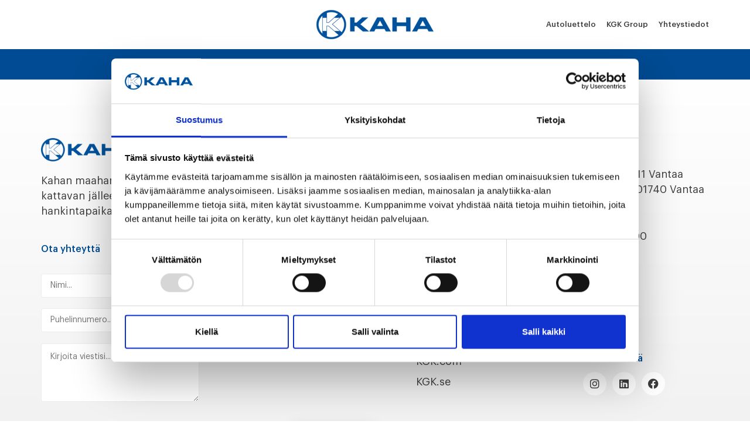

--- FILE ---
content_type: text/css
request_url: https://kaha.fi/content/themes/kaha/dist/styles/main-9cf7544b1d.css
body_size: 2108
content:
@font-face{font-family:Frutiger;font-weight:700;src:url(../../dist/fonts/34E64E_0_0.eot);src:url(../../dist/fonts/34E64E_0_0.eot?#iefix) format("embedded-opentype"),url(../../dist/fonts/34E64E_0_0.woff2) format("woff2"),url(../../dist/fonts/34E64E_0_0.woff) format("woff"),url(../../dist/fonts/34E64E_0_0.ttf) format("truetype")}html{font-size:62.5%}@media (max-width:436px){html{font-size:52.5%}}a{color:#004b93}a:hover{color:#003160}.component--quote__text,.component--stats__number,.h1,.h2,.h3,.h4,.h5,h1,h2,h3,h4,h5{color:#004b93}h1,h2{font-family:Frutiger;font-weight:700;letter-spacing:-.1rem}.btn--primary{background-color:#004b93;border-color:#004b93}.btn--primary:hover{border-color:#003160}.btn--primary.btn--icon i,.btn--primary:hover{background-color:#003160}.hero{height:auto;padding-top:10rem;padding-bottom:10rem;background-position:50%}.tabs__item{background-color:#004b93}.primary-navigation{background:#004b93}.site-header__logo{width:200px;height:50px;background:url(../../dist/images/logo-kaha.png) no-repeat 50%/200px 50px}@media (-webkit-min-device-pixel-ratio:1.3),(min-resolution:1.3dppx),(min-resolution:124.8dpi){.site-header__logo{background:url(../../dist/images/logo-kaha@2x.png) no-repeat 50%/200px 50px}}@media (max-width:748px){.site-header__logo{width:100px;height:25px;background-size:100px 25px}}.site-header__cta,.site-header__meta-nav{width:calc(50% - 200px)}@media (max-width:991px){.site-header__cta,.site-header__meta-nav{width:calc(100% - 200px)}}.site-header__cta i{color:#4097ce}.site-footer__logo{background:url(../../dist/images/logo-kaha@2x.png) 0 0/160px 40px no-repeat;padding:5rem 0 0;margin:2rem 0}@media (-webkit-min-device-pixel-ratio:1.3),(min-resolution:1.3dppx),(min-resolution:124.8dpi){.site-footer__logo{background:url(../../dist/images/logo-kaha@2x.png) 0 0/160px 40px no-repeat}}.site-footer__logo p{margin-top:1rem}.site-footer__autokatalogen-logo{max-width:100%;width:25rem;height:4rem;background-image:url(../../dist/images/logo-autoluettelo.png);background-size:25rem 4rem}.page-template-template-brands-page .brands li{padding-bottom:7rem}@media (max-width:436px){.page-template-template-brands-page .brands li{width:50%;padding-bottom:5rem}}

--- FILE ---
content_type: application/javascript; charset=utf-8
request_url: https://kaha.fi/content/themes/kaha/dist/scripts/main-f06dc00eba.js
body_size: 1813
content:
!function(){function e(t,n,r){function o(i,f){if(!n[i]){if(!t[i]){var s="function"==typeof require&&require;if(!f&&s)return s(i,!0);if(u)return u(i,!0);var c=new Error("Cannot find module '"+i+"'");throw c.code="MODULE_NOT_FOUND",c}var a=n[i]={exports:{}};t[i][0].call(a.exports,function(e){var n=t[i][1][e];return o(n||e)},a,a.exports,e,t,n,r)}return n[i].exports}for(var u="function"==typeof require&&require,i=0;i<r.length;i++)o(r[i]);return o}return e}()({1:[function(e,t,n){"use strict";function r(e){return e&&e.__esModule?e:{default:e}}var o=e("./util/router"),u=r(o),i=e("./routes/common"),f=r(i),s={common:f.default};jQuery(document).ready(function(){return new u.default(s).loadEvents()})},{"./routes/common":2,"./util/router":3}],2:[function(e,t,n){"use strict";Object.defineProperty(n,"__esModule",{value:!0}),n.default=new function(e){var t=this;return this.init=function(){t.addEvents(),t.modifyDOM()},this.modifyDOM=function(){},this.addEvents=function(){},this.eventHandlers={},this.helpers={},this.init}(jQuery)},{}],3:[function(e,t,n){"use strict";function r(e,t){if(!(e instanceof t))throw new TypeError("Cannot call a class as a function")}Object.defineProperty(n,"__esModule",{value:!0});var o=function(){function e(e,t){for(var n=0;n<t.length;n++){var r=t[n];r.enumerable=r.enumerable||!1,r.configurable=!0,"value"in r&&(r.writable=!0),Object.defineProperty(e,r.key,r)}}return function(t,n,r){return n&&e(t.prototype,n),r&&e(t,r),t}}(),u=function(){function e(t){r(this,e),this.routes=t}return o(e,[{key:"fire",value:function e(t){var n=(arguments.length>1&&void 0!==arguments[1]?arguments[1]:"init",arguments[2]),e=""!==t&&this.routes[t]&&"function"==typeof this.routes[t];e&&this.routes[t](n)}},{key:"loadEvents",value:function(){var e=this;this.fire("common"),document.body.className.toLowerCase().replace(/-/g,"_").split(/\s+/).forEach(function(t){e.fire(t)})}}]),e}();n.default=u},{}]},{},[1]);

--- FILE ---
content_type: application/x-javascript
request_url: https://consentcdn.cookiebot.com/consentconfig/a6ba42ea-b4ad-49b7-a2b8-79d0ee67dd19/kaha.fi/configuration.js
body_size: 360
content:
CookieConsent.configuration.tags.push({id:189915695,type:"script",tagID:"",innerHash:"",outerHash:"",tagHash:"5224832482918",url:"https://consent.cookiebot.com/uc.js",resolvedUrl:"https://consent.cookiebot.com/uc.js",cat:[1]});CookieConsent.configuration.tags.push({id:189915697,type:"script",tagID:"",innerHash:"",outerHash:"",tagHash:"15574927172566",url:"https://www.google.com/recaptcha/api.js?hl=en&ver=6.9#038;render=explicit",resolvedUrl:"https://www.google.com/recaptcha/api.js?hl=en&ver=6.9#038;render=explicit",cat:[1]});CookieConsent.configuration.tags.push({id:189915698,type:"script",tagID:"",innerHash:"",outerHash:"",tagHash:"8710107306757",url:"",resolvedUrl:"",cat:[3]});CookieConsent.configuration.tags.push({id:189915699,type:"script",tagID:"",innerHash:"",outerHash:"",tagHash:"16896364613488",url:"",resolvedUrl:"",cat:[4]});CookieConsent.configuration.tags.push({id:189915702,type:"iframe",tagID:"",innerHash:"",outerHash:"",tagHash:"488391883210",url:"https://pebe.fi/pakumatot",resolvedUrl:"https://pebe.fi/pakumatot",cat:[1,3,4]});CookieConsent.configuration.tags.push({id:189915703,type:"iframe",tagID:"",innerHash:"",outerHash:"",tagHash:"1086794153378",url:"https://forms.office.com/pages/responsepage.aspx?id=gITMbI6_JkWT5DQ13rSdDdw0Zp1ceM9Hg6yFKfVfxl9UQUEyMkQzT1JZRVNOV0VQUlUxSDFYV0oxMS4u&origin=lprLink",resolvedUrl:"https://forms.office.com/pages/responsepage.aspx?id=gITMbI6_JkWT5DQ13rSdDdw0Zp1ceM9Hg6yFKfVfxl9UQUEyMkQzT1JZRVNOV0VQUlUxSDFYV0oxMS4u&origin=lprLink",cat:[5]});CookieConsent.configuration.tags.push({id:189915704,type:"iframe",tagID:"",innerHash:"",outerHash:"",tagHash:"4176233728530",url:"https://www.youtube.com/embed/4o4XqmAMdko",resolvedUrl:"https://www.youtube.com/embed/4o4XqmAMdko",cat:[4]});CookieConsent.configuration.tags.push({id:189915705,type:"iframe",tagID:"",innerHash:"",outerHash:"",tagHash:"12643672881796",url:"https://www.youtube.com/embed/3Qeh1H-SnFQ",resolvedUrl:"https://www.youtube.com/embed/3Qeh1H-SnFQ",cat:[4]});